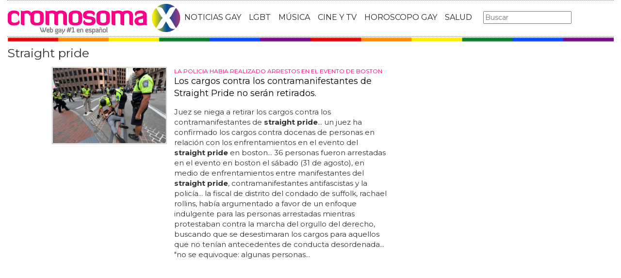

--- FILE ---
content_type: text/html; charset=utf-8
request_url: https://www.cromosomax.com/tag/straight-pride
body_size: 11315
content:

<!DOCTYPE html>
<html lang="es">
    <head>
        <link rel="icon" type="image/png" href="/static/img/favicon_cromosoma.ico">
        <meta charset="utf-8">
        <title>Straight pride [ Febrero 2026 ] | CromosomaX</title>
        <meta name="geo.region" content="">
        <meta name="theme-color" content="#ff006c">
        <meta name="robots" content="max-image-preview:large">

        
        <meta name="google-signin-client_id" content="9700954586-k6onrqu2i72uqccr560pdn96euc502vf.apps.googleusercontent.com">
        <script src="https://apis.google.com/js/platform.js?onload=renderButton" async defer></script>
        <script src="https://accounts.google.com/gsi/client" async defer></script>
        

        
        <link href='https://fonts.googleapis.com/css?family=Montserrat:400,700' rel='stylesheet' type='text/css'>
        <link rel="stylesheet" href="https://maxcdn.bootstrapcdn.com/bootstrap/3.3.5/css/bootstrap.min.css" integrity="sha512-dTfge/zgoMYpP7QbHy4gWMEGsbsdZeCXz7irItjcC3sPUFtf0kuFbDz/ixG7ArTxmDjLXDmezHubeNikyKGVyQ==" crossorigin="anonymous">
        <link rel="stylesheet" type="text/css" href="/static/css/base.css?v=5.8.6">
        <meta content="width=device-width, minimum-scale=1, maximum-scale=1" name="viewport">
        <meta name="format-detection" content="telephone=no">
        
        
        
        
        
        <link rel="stylesheet" type="text/css" href="/static/css/tag.css?v=5.8.6">
        <link rel="stylesheet" type="text/css" href="/static/css/lateral_news.css?v=5.8.6">
        <meta name="Description" content="Straight pride: 👨❤️👨 No te pierdas lo último y lo mejor sobre Straight pride en Web Gay - CromosomaX">
        <meta name="Keywords" content="straight pride">
        
        <meta name="DC.date.issued" content="2019-09-03 14:31">
        <meta name="date" content="2019-09-06 14:31"/>
        <meta property="article:published_time" content="2019-09-06 14:31"/>
        <meta property="article:modified_time" content="2019-09-03 14:31"/>
        
        <meta property="og:site_name" content="CromosomaX">
        <meta property="og:title" content="Straight pride. CromosomaX">
        <meta property="og:type" content="website">
        <meta property="og:image" content="https://www.cromosomax.com/pics/2019/09/los-cargos-contra-los-contramanifestantes-de-straight-pride-no-seran-retirados.jpg">
        <meta property="og:url" content="https://www.cromosomax.com/tag/straight-pride">
        <meta property="twitter:image" content="https://www.cromosomax.com/pics/2019/09/los-cargos-contra-los-contramanifestantes-de-straight-pride-no-seran-retirados.jpg">
        <meta name="robots" content="index,follow">
        <link rel="canonical" href="https://www.cromosomax.com/tag/straight-pride">


        <meta name="p:domain_verify" content="bdcc8e5073b0c2c61c25a8e29523d30b"/>

        <!-- Facebook Pixel Code -->
        <script>
          !function(f,b,e,v,n,t,s)
          {if(f.fbq)return;n=f.fbq=function(){n.callMethod?
          n.callMethod.apply(n,arguments):n.queue.push(arguments)};
          if(!f._fbq)f._fbq=n;n.push=n;n.loaded=!0;n.version='2.0';
          n.queue=[];t=b.createElement(e);t.async=!0;
          t.src=v;s=b.getElementsByTagName(e)[0];
          s.parentNode.insertBefore(t,s)}(window, document,'script',
          'https://connect.facebook.net/en_US/fbevents.js');
          fbq('init', '773096890031823');
          fbq('track', 'PageView');
        </script>
        <!-- End Facebook Pixel Code -->

        <script>
            (function(i,s,o,g,r,a,m){i['GoogleAnalyticsObject']=r;i[r]=i[r]||function(){
            (i[r].q=i[r].q||[]).push(arguments)},i[r].l=1*new Date();a=s.createElement(o),
            m=s.getElementsByTagName(o)[0];a.async=1;a.src=g;m.parentNode.insertBefore(a,m)
            })(window,document,'script','//www.google-analytics.com/analytics.js','ga');
            ga('create', 'UA-18697816-2', 'auto');
            ga('require', 'displayfeatures');
            ga('send', 'pageview');
        </script>

        <link rel="manifest" href="/static/manifest.json">
        <script src="https://ajax.googleapis.com/ajax/libs/jquery/3.2.1/jquery.min.js"></script>
        <script src="/static/js/adserver.js?v=5.8.6"></script>

    <meta name="facebook-domain-verification" content="ho246408s4cnufkdgcpbn5szj473ff" />

    <script async src="https://pagead2.googlesyndication.com/pagead/js/adsbygoogle.js?client=ca-pub-4470182540755683" crossorigin="anonymous"></script>

<script type="text/javascript" src="https://cache.consentframework.com/js/pa/39376/c/mcZeD/stub"></script>
<script type="text/javascript" src="https://choices.consentframework.com/js/pa/39376/c/mcZeD/cmp" async></script>

    </head>
    <body>
    <noscript><img height="1" width="1" style="display:none" src="https://www.facebook.com/tr?id=773096890031823&ev=PageView&noscript=1" alt="fb px"></noscript>
    
    <div id="Skin-Antevenio">
      
      <div class="container-fluid">
      
        <div id="general">
          <div id="header">
            
            
            <div id="header_ads_top" >
             
            </div>
            
            
            <nav class="navbar navbar-default">
              <div class="container-fluid">
                <div class="logobrand">
                  <a class="navbar-brand" href="/">
                    <img loading="lazy"  class="imglogo" src="/static/img/cromosomax_logo.png" alt="Web Gay" title="Web Gay">
                    
                  </a>
                </div>
                <div class="navbar-header">
                  <button type="button" class="navbar-toggle collapsed" data-toggle="collapse" data-target="#bs-example-navbar-collapse-1" aria-expanded="false">
                    <span class="sr-only">Toggle navigation</span>
                    <span class="icon-bar"></span>
                    <span class="icon-bar"></span>
                    <span class="icon-bar"></span>
                  </button>
                </div>
                <div class="collapse navbar-collapse" id="bs-example-navbar-collapse-1">
                  <ul class="nav navbar-nav">
                    <li>
                      <a href="/category/ultimas-noticias-gay" title="Noticias Gay">NOTICIAS GAY</a>
                    </li>
                    <li>
                      <a href="/category/lgbt" title="LGBT">LGBT</a>
                    </li>
                    <li>
                      <a href="/category/musica" title="Música GAY">MÚSICA</a>
                    </li>
                    <li>
                      <a href="/category/cine-y-tv" title="Cine y TV GAY">CINE Y TV</a>
                    </li>
                    <li>
                      <a href="/category/horoscopo-gay" title="Horoscopo Gay">HOROSCOPO GAY</a>
                    </li>
                    <li>
                      <a href="/category/salud" title="Salud lgbt">SALUD</a>
                    
                    </li>
                  </ul>
                  <form class="navbar-form navbar-left" action="/" method="post"><input type='hidden' name='csrfmiddlewaretoken' value='BWhFimn1GVBa2wHQaN7GWIXDzndFH7NtiDZ4AbaQe12WTKnwLjfIywJuktOo8IKR' />
                    <input type="text" name="searchbox" class="search-query span2" placeholder="Buscar" maxlength="100" required id="id_searchbox" />
                  </form>
                </div>
              </div>
              
            </nav>
            
          </div>
          <img loading="lazy" src="/static/img/barra_gay.png" class="barra_cab" title="barra head" alt="barra head">
          
          <div id="content" >
            
    
        
    <div id="header_medium" >
        
    </div>

    <div id="title_tag"><h1>Straight pride</h1></div>

        
            <div class="row">
              <div class="col-sm-12 col-md-offset-1 col-md-10 left">
                <div class="row pgnext"> 
                  <div class="col-sm-12 col-md-8">
                  
      
      <div id="1"></div>
      
      
      <div class="left_news row">
          <div class="img_left col-xs-10 col-sm-4">
              <picture>
                  <source media="(max-width: 768px)" srcset="/vs/pics/2019/09/los-cargos-contra-los-contramanifestantes-de-straight-pride-no-seran-retirados_top_news_index_m.jpg">
                  <source media="(min-width: 769px)" srcset="">
                  <img loading="lazy" title="Los cargos contra los contramanifestantes de Straight Pride no serán retirados." alt="Los cargos contra los contramanifestantes de Straight Pride no serán retirados." src="/pics/2019/09/los-cargos-contra-los-contramanifestantes-de-straight-pride-no-seran-retirados.jpg" style="width:100%">
              </picture>
          </div>
          <div class="text_left col-xs-12 col-sm-8">
              <div class="subtitle_left">LA POLICIA HABIA REALIZADO ARRESTOS EN EL EVENTO DE BOSTON</div>
              <div class="title_left"><a title="Los cargos contra los contramanifestantes de Straight Pride no serán retirados." href="/los-cargos-contra-los-contramanifestantes-de-straight-pride-no-seran-retirados"><h2>Los cargos contra los contramanifestantes de Straight Pride no serán retirados.</h2></a></div>
              <div class="excerpt_left">Juez se niega a retirar los cargos contra los contramanifestantes de <strong>straight pride</strong>... un juez ha confirmado los cargos contra docenas de personas en relaci&oacute;n con los enfrentamientos en el evento del <strong>straight pride</strong> en boston... 36 personas fueron arrestadas en el evento en boston el s&aacute;bado (31 de agosto), en medio de enfrentamientos entre manifestantes del <strong>straight pride</strong>, contramanifestantes antifascistas y la polic&iacute;a... la fiscal de distrito del condado de suffolk, rachael rollins, hab&iacute;a argumentado a favor de un enfoque indulgente para las personas arrestadas mientras protestaban contra la marcha del orgullo del derecho, buscando que se desestimaran los cargos para aquellos que no ten&iacute;an antecedentes de conducta desordenada... "no se equivoque: algunas personas...</div>
          </div>
      </div>
      
      
      <div class="left_news row">
          <div class="img_left col-xs-10 col-sm-4">
              <picture>
                  <source media="(max-width: 768px)" srcset="/vs/pics/2014/07/broke-straight-boys-reality-gay_top_news_index_m.jpg">
                  <source media="(min-width: 769px)" srcset="">
                  <img loading="lazy" title="&#39;Broke Straight Boys&#39;, reality de heteros haciendo porno gay" alt="&#39;Broke Straight Boys&#39;, reality de heteros haciendo porno gay" src="/pics/2014/07/broke-straight-boys-reality-gay.jpg" style="width:100%">
              </picture>
          </div>
          <div class="text_left col-xs-12 col-sm-8">
              <div class="subtitle_left">SAFE FOR WORK, TRANQUI</div>
              <div class="title_left"><a title="&#39;Broke Straight Boys&#39;, reality de heteros haciendo porno gay" href="/broke-straight-boys-reality-de-heteros-haciendo-porno-gay"><h2>&#39;Broke Straight Boys&#39;, reality de heteros haciendo porno gay</h2></a></div>
              <div class="excerpt_left">Broke <strong>straight</strong> boys... si hace unas semanas habl&aacute;bamos de heteros haciendo porno gay en el documental '<strong>straight</strong> guys', ahora cambiamos de g&eacute;nero y pasamos del documental al reality show con 'broke <strong>straight</strong> boys'... 'broke <strong>straight</strong> boys', reality de heteros haciendo porno gay: los creadores de la p&aacute;gina web de pornograf&iacute;a homosexual del mismo nombre han preparado un reality show absurdo de la vida de sus actores heterosexuales que trabajan en el porno gay para ganarse el pan... seguro que te mor&iacute;as por conocer todos los detalles turbios de las vidas de los hombres que trabajan en la web de porno gay hom&oacute;nima, y en 'broke <strong>straight</strong> boys' podr&aacute;s ver que estos gay for pay se lo pasan pipa viajando por los orgullos gay del mundo, soltando comentarios...</div>
          </div>
      </div>
      
      
      <div class="left_news row">
          <div class="img_left col-xs-10 col-sm-4">
              <picture>
                  <source media="(max-width: 768px)" srcset="/vs/pics/2014/06/heteros-porno-gay-straight-guys-documental_top_news_index_m.jpg">
                  <source media="(min-width: 769px)" srcset="">
                  <img loading="lazy" title="Heteros haciendo porno gay en el documental &#39;Straight Guys&#39;" alt="Heteros haciendo porno gay en el documental &#39;Straight Guys&#39;" src="/pics/2014/06/heteros-porno-gay-straight-guys-documental.jpg" style="width:100%">
              </picture>
          </div>
          <div class="text_left col-xs-12 col-sm-8">
              <div class="subtitle_left">NSFW!</div>
              <div class="title_left"><a title="Heteros haciendo porno gay en el documental &#39;Straight Guys&#39;" href="/heteros-haciendo-porno-gay-en-el-documental-straight-guys"><h2>Heteros haciendo porno gay en el documental &#39;Straight Guys&#39;</h2></a></div>
              <div class="excerpt_left">Obviamente, el tr&aacute;iler de '<strong>straight</strong> guys' es nsfw, as&iacute; que cuidad&iacute;n cuando le des al play para ver trabajos de conner habib, bravo delta o chaosmen... s&iacute;, aunque a veces nos cueste cre&eacute;rnoslo, en el porno gay trabajan heteros con novia y a algunos gays les gusta m&aacute;s el porno si saben que los actores son heterosexuales... el director daniel laurin ha presentado en el reciente festival doc now de toronto su &uacute;ltimo trabajo, '<strong>straight</strong> guys'... en '<strong>straight</strong> guys' se habla con varios actores heterosexuales que hacen porno gay, y por supuesto, se incluyen im&aacute;genes muy subiditas de tono... &iexcl;para gustos, colores!... en &eacute;l, explora el mundo del porno gay y los heterosexuales que trabajan en &eacute;l...</div>
          </div>
      </div>
      
      
      <div class="left_news row">
          <div class="img_left col-xs-10 col-sm-4">
              <picture>
                  <source media="(max-width: 768px)" srcset="/vs/pics/2014/05/gay-lives-of-straight-guys_top_news_index_m.jpg">
                  <source media="(min-width: 769px)" srcset="">
                  <img loading="lazy" title="&#39;Gay Lives Of Straight Guys&#39;, documental sobre heteros en el mundo gay" alt="&#39;Gay Lives Of Straight Guys&#39;, documental sobre heteros en el mundo gay" src="/pics/2014/05/gay-lives-of-straight-guys.jpg" style="width:100%">
              </picture>
          </div>
          <div class="text_left col-xs-12 col-sm-8">
              <div class="subtitle_left">HETEROS CURIOSOS</div>
              <div class="title_left"><a title="&#39;Gay Lives Of Straight Guys&#39;, documental sobre heteros en el mundo gay" href="/gay-lives-of-straight-guys-documental-sobre-heteros-en-el-mundo-gay"><h2>&#39;Gay Lives Of Straight Guys&#39;, documental sobre heteros en el mundo gay</h2></a></div>
              <div class="excerpt_left">Aqu&iacute; tienes el tr&aacute;iler de 'gay lives of <strong>straight</strong> guys'... 'gay lives of <strong>straight</strong> guys', documental sobre heteros en el mundo gay: el canal de televisi&oacute;n gay logo estrenar&aacute; el 10 de junio esta producci&oacute;n centrada en la historia de varios hombres heterosexuales con trabajos y estilos de vida m&aacute;s cercanos a lo gay... "los heterosexuales ya no se sienten amenazados por los gays" es uno de los rancios reclamos de 'gay lives of <strong>straight</strong> guys', un documental sobre gente heterosexual como un peluquero, un dise&ntilde;ador de moda, un t&iacute;o que trabaja en un gimnasio gay, otro en un bar gay, otro en un equipo de f&uacute;tbol y un chico heterosexual que acompa&ntilde;a a su amigo gay de fiesta por el ambiente... &iexcl;qu&eacute; sorpresa que heteros y...</div>
          </div>
      </div>
      
      
      <div class="left_news row">
          <div class="img_left col-xs-10 col-sm-4">
              <picture>
                  <source media="(max-width: 768px)" srcset="/vs/pics/2019/06/twitter-tiene-mucho-que-decir-sobre-este-desfile-de-straight-pride-que-se-celebra-en-boston-0_top_news_index_m.jpg">
                  <source media="(min-width: 769px)" srcset="">
                  <img loading="lazy" title="Twitter tiene mucho que decir sobre este desfile de &quot;Straight Pride&quot; que se celebra en Boston" alt="Twitter tiene mucho que decir sobre este desfile de &quot;Straight Pride&quot; que se celebra en Boston" src="/pics/2019/06/twitter-tiene-mucho-que-decir-sobre-este-desfile-de-straight-pride-que-se-celebra-en-boston-0.jpg" style="width:100%">
              </picture>
          </div>
          <div class="text_left col-xs-12 col-sm-8">
              <div class="subtitle_left">MULTITUD DE TWEETS DE TODO TIPO INVADEN LAS REDES SOCIALES POR EL STRAIGHT PRIDE</div>
              <div class="title_left"><a title="Twitter tiene mucho que decir sobre este desfile de &quot;Straight Pride&quot; que se celebra en Boston" href="/twitter-tiene-mucho-que-decir-sobre-este-desfile-de-straight-pride-que-se-celebra-en-boston"><h2>Twitter tiene mucho que decir sobre este desfile de &quot;Straight Pride&quot; que se celebra en Boston</h2></a></div>
              <div class="excerpt_left">Los gays a boston cuando se enteran de la <strong>straight pride</strong> parade pic... aqu&iacute; est&aacute;n algunas de las personas que asistieron al boston <strong>straight pride</strong> parade, incluyendo un fan de @yankees... la ciudad de boston probablemente celebrar&aacute; un desfile de <strong>straight pride</strong> en agosto gracias al trabajo de un grupo de extrema derecha llamado super happy fun america... "mi motivaci&oacute;n para participar en el <strong>straight pride</strong> de este a&ntilde;o es hacer que la extrema izquierda se d&eacute; cuenta de lo locos que se han vuelto y de lo abarcadores que son", dijo... boston ya tiene <strong>straight pride</strong>; se llama el d&iacute;a de san patricio y hasta hay un desfile... boston <strong>straight pride</strong> parade u tienes que venir disfrazado como tu personaje favorito de mark wahlberg todo el mundo anda por ah&iacute...</div>
          </div>
      </div>
      
      
      <div id="left_news">
          
      </div>
      
      <div class="left_news row">
          <div class="img_left col-xs-10 col-sm-4">
              <picture>
                  <source media="(max-width: 768px)" srcset="/vs/pics/2019/08/gay-hijo-del-organizador-straight-pride-habla-en-contra-de-su-madre-homofobica_top_news_index_m.jpg">
                  <source media="(min-width: 769px)" srcset="">
                  <img loading="lazy" title="El Hijo gay del organizador &quot;Straight Pride&quot; habla en contra de su madre homofóbica" alt="El Hijo gay del organizador &quot;Straight Pride&quot; habla en contra de su madre homofóbica" src="/pics/2019/08/gay-hijo-del-organizador-straight-pride-habla-en-contra-de-su-madre-homofobica.jpg" style="width:100%">
              </picture>
          </div>
          <div class="text_left col-xs-12 col-sm-8">
              <div class="subtitle_left">HIJO GAY CARGA CONTRA SU MADRE HOMOFÓBICA</div>
              <div class="title_left"><a title="El Hijo gay del organizador &quot;Straight Pride&quot; habla en contra de su madre homofóbica" href="/el-hijo-gay-del-organizador-straight-pride-habla-en-contra-de-su-madre-homofobica"><h2>El Hijo gay del organizador &quot;Straight Pride&quot; habla en contra de su madre homofóbica</h2></a></div>
              <div class="excerpt_left">El otro cofundador del evento, don grundmann, tiene una larga historia de promover el odio, fundando varios grupos anti-gay, incluyendo la national <strong>straight pride</strong> coalition y citizens against perversion... matthew mason, el hijo gay de mylinda mason, uno de los co-organizadores de un evento de <strong>straight pride</strong> planeado para finales de este mes en modesto, california, est&aacute; hablando en contra de su madre homof&oacute;bica... en una entrevista el mes pasado, grundmann dijo a los periodistas: "vamos a cambiar la marea cultural y a lograrlo, cosas como la fluidez de g&eacute;nero y la transexualidad, vamos a asociarlas con lo que son: ideas enfermas y malvadas"... matthew mason dice que si el evento ocurre, duda que atraiga a mucha gente, a pesar de que los organizadores dicen que esperan al...</div>
          </div>
      </div>
      
      
      <div class="left_news row">
          <div class="img_left col-xs-10 col-sm-4">
              <picture>
                  <source media="(max-width: 768px)" srcset="/vs/pics/2019/06/activistas-de-derecha-estan-celebrando-un-desfile-deorgullo-heterosexual-en-boston_top_news_index_m.jpg">
                  <source media="(min-width: 769px)" srcset="">
                  <img loading="lazy" title="Activistas de derecha están celebrando un desfile de&#39;Orgullo Heterosexual&#39; en Boston" alt="Activistas de derecha están celebrando un desfile de&#39;Orgullo Heterosexual&#39; en Boston" src="/pics/2019/06/activistas-de-derecha-estan-celebrando-un-desfile-deorgullo-heterosexual-en-boston.jpg" style="width:100%">
              </picture>
          </div>
          <div class="text_left col-xs-12 col-sm-8">
              <div class="subtitle_left">LOS PARTIDARIOS DE TRUMP EN BOSTON, QUIEREN REALIZAR UN DESFILE DE &#39;ORGULLO HETEROSEXUAL&#39;</div>
              <div class="title_left"><a title="Activistas de derecha están celebrando un desfile de&#39;Orgullo Heterosexual&#39; en Boston" href="/activistas-de-derecha-estan-celebrando-un-desfile-deorgullo-heterosexual-en-boston"><h2>Activistas de derecha están celebrando un desfile de&#39;Orgullo Heterosexual&#39; en Boston</h2></a></div>
              <div class="excerpt_left">Los organizadores del boston <strong>straight pride</strong> exigen la misma ruta que el desfile del orgullo lgbt... en un post de facebook, sahady afirm&oacute;: "parece que se va a celebrar el boston <strong>straight pride</strong> parade... los organizadores del boston <strong>straight pride</strong> est&aacute;n exigiendo "la misma ruta de desfile que el boston <strong>pride</strong> parade[y] las mismas comodidades que se dieron para el desfile lgbtq+", incluyendo el cierre de calles y el permiso para las carrozas del desfile... no es el primer intento de organizar un evento de <strong>straight pride</strong>, aunque la mayor&iacute;a de los esfuerzos anteriores no han logrado reunir a m&aacute;s de 10 asistentes... el sitio web especifica que todos son bienvenidos al evento excepto "antifa", una referencia a los manifestantes antifascistas... si quieres venir como individuo...</div>
          </div>
      </div>
      
      
      <div class="left_news row">
          <div class="img_left col-xs-10 col-sm-4">
              <picture>
                  <source media="(max-width: 768px)" srcset="/vs/pics/2015/03/actores_desnudos_the_last_straight_man_top_news_index_m.jpg">
                  <source media="(min-width: 769px)" srcset="">
                  <img loading="lazy" title="Actores desnudos en &#39;The Last Straight Man&#39;" alt="Actores desnudos en &#39;The Last Straight Man&#39;" src="/pics/2015/03/actores_desnudos_the_last_straight_man.jpg" style="width:100%">
              </picture>
          </div>
          <div class="text_left col-xs-12 col-sm-8">
              <div class="subtitle_left">MARK CIRILLO Y SCOTT SELL</div>
              <div class="title_left"><a title="Actores desnudos en &#39;The Last Straight Man&#39;" href="/actores-desnudos-en-the-last-straight-man"><h2>Actores desnudos en &#39;The Last Straight Man&#39;</h2></a></div>
              <div class="excerpt_left">Cine gay y con desnudos: no te pierdas lo expl&iacute;cita que es 'the last <strong>straight</strong> man'... 'the last <strong>straight</strong> man' es una peli independiente de 2014 que refleja la relaci&oacute;n entre un hombre gay en el armario y su mejor amigo hetero... ambos dan el salto a experimentar juntos en la despedida de soltero de uno de ellos y as&iacute; empieza una relaci&oacute;n que evoluciona con el tiempo con todas las consecuencias... adem&aacute;s de ser un buen reflejo de todos los heteros curiosos, bicuriosos, etc... es una buena oportunidad para disfrutar de escenas de sexo naturales, sexys, divertidas y con dos actores que est&aacute;n muy buenos... no te pierdas los desnudos de mark cirillo y scott sell, que adem&aacute;s de hacerlo muy bien, est&aacute;n muy buenos...</div>
          </div>
      </div>
      
      
      <div class="left_news row">
          <div class="img_left col-xs-10 col-sm-4">
              <picture>
                  <source media="(max-width: 768px)" srcset="/vs/pics/2019/09/un-juezescandaloso-hizo-arrestar-a-un-abogado-en-el-tribunal-mientras-trataba-de-defender-a-los-manifestantes-del-straight-pride_top_news_index_m.jpg">
                  <source media="(min-width: 769px)" srcset="">
                  <img loading="lazy" title="Un juez &#39;escandaloso&#39; hizo arrestar a un abogado en el tribunal" alt="Un juez &#39;escandaloso&#39; hizo arrestar a un abogado en el tribunal" src="/pics/2019/09/un-juezescandaloso-hizo-arrestar-a-un-abogado-en-el-tribunal-mientras-trataba-de-defender-a-los-manifestantes-del-straight-pride.jpg" style="width:100%">
              </picture>
          </div>
          <div class="text_left col-xs-12 col-sm-8">
              <div class="subtitle_left">MIENTRAS TRATABA DE DEFENDER A LOS MANIFESTANTES DEL ORGULLO HETERO.</div>
              <div class="title_left"><a title="Un juez &#39;escandaloso&#39; hizo arrestar a un abogado en el tribunal" href="/un-juez-escandaloso-hizo-arrestar-a-un-abogado-en-el-tribunal"><h2>Un juez &#39;escandaloso&#39; hizo arrestar a un abogado en el tribunal</h2></a></div>
              <div class="excerpt_left">Una juez "escandalosa" hizo arrestar a un abogado por leer la jurisprudencia en la corte mientras defend&iacute;a a sus clientes; contramanifestantes pro-lgbt+ <strong>straight pride</strong>... participantes del desfile desfilando en el boston <strong>straight pride</strong> parade and rally organizado por super happy fun america el 31 de agosto de 2019 en boston, massachusetts... el desfile del orgullo heterosexual suscit&oacute; varias contramanifestaciones, que llevaron a 36 manifestantes a ser arrestados por la polic&iacute;a local... ella no lo hizo... oficiales de la polic&iacute;a de boston arrestan a un manifestante en contra del desfile del "orgullo hetero" en boston, el 31 de agosto de 2019... un funcionario del tribunal la detuvo durante unas dos horas antes de su puesta en libertad...</div>
          </div>
      </div>
      
      
      <div class="left_news row">
          <div class="img_left col-xs-10 col-sm-4">
              <picture>
                  <source media="(max-width: 768px)" srcset="/vs/pics/2019/09/alexandria-ocasio-cortez-cierra-el-straight-pride-de-boston-y-no-se-detiene_top_news_index_m.jpg">
                  <source media="(min-width: 769px)" srcset="">
                  <img loading="lazy" title="Alexandria Ocasio-Cortez cierra el Straight Pride de Boston" alt="Alexandria Ocasio-Cortez cierra el Straight Pride de Boston" src="/pics/2019/09/alexandria-ocasio-cortez-cierra-el-straight-pride-de-boston-y-no-se-detiene.jpg" style="width:100%">
              </picture>
          </div>
          <div class="text_left col-xs-12 col-sm-8">
              <div class="subtitle_left">Y NO SE RETRACTA</div>
              <div class="title_left"><a title="Alexandria Ocasio-Cortez cierra el Straight Pride de Boston" href="/alexandria-ocasio-cortez-cierra-el-straight-pride-de-boston"><h2>Alexandria Ocasio-Cortez cierra el Straight Pride de Boston</h2></a></div>
              <div class="excerpt_left">El boston <strong>straight pride</strong> ridiculizado por internet... la diputada alexandria ocasio-cortez no qued&oacute; impresionada por el <strong>straight pride</strong> de boston... el desfile del orgullo heterosexual es tan vergonzoso que tengo miedo de decirles a mis padres que soy heterosexual... ocasio-cortez fue uno de los muchos que acudieron a twitter para burlarse de los que marcharon en el desfile del s&aacute;bado, al que se refiri&oacute; como un desfile de "'lucho contra la masculinidad'" y de "el desfile de la supremac&iacute;a blanca de boston"... &iquest;una forma de apoyar a la comunidad lgbtq local impactada por el desfile de la supremac&iacute;a blanca de boston?... a m&iacute; me parece m&aacute;s bien un desfile de "yo lucho contra la masculinidad"... 000 d&oacute;lares, el 164% de su objetivo...</div>
          </div>
      </div>
      
    <ul class="pager">
        <li class="previous">
        
        </li>
        <li >
        
        <a class="next" rel="nofollow" href="/tag/straight-pride/page/2">Siguiente &rarr;</a>
        
        </li>
    </ul>
    <div id="espacio" style="text-align: center;margin-bottom:100px;"><img loading="lazy" src="/static/img/cxflecha.gif" width="100%"></div>
    <script>
      $.fn.isInViewport = function() {
          var elementTop = $(this).offset().top;
          var elementBottom = elementTop + $(this).outerHeight();

          var viewportTop = $(window).scrollTop();
          var viewportBottom = viewportTop + $(window).height();

          return elementBottom > viewportTop && elementTop < viewportBottom;
      };
      $(window).on('resize scroll', function() {
        if ($('#1').isInViewport() && window.location.pathname != "/tag/straight-pride") {
	  window.location.href = "/tag/straight-pride";
        }
      });
    </script>

                  </div>
                  <div class="col-sm-12 col-md-4">
                    <div class="sigueme">
                      
		              <div id="publi_lateral">
                        
                      </div>
                    </div>
                  </div>
                </div>
              </div>
            </div>


        
        
    <div class="row">
        <div id="header_ads_bottom">
              
        </div>
    </div>

    

<div id="modal_popup" class="modal popup" tabindex="-1" role="dialog" aria-label="modal_popupLabel" aria-hidden="true">
  <div class="modal-dialog modal-lg modal_popup">
    <div class="modal-content">
      <div class="modal-body" style="background-color: #F7F1F1;padding: 0;">
        <form id="envio_newsletter"><input type='hidden' name='csrfmiddlewaretoken' value='BWhFimn1GVBa2wHQaN7GWIXDzndFH7NtiDZ4AbaQe12WTKnwLjfIywJuktOo8IKR' />
          <div class="row">
            <div class="col-md-12 col-xs-12">
              <picture>
                <img  alt="Noticias LGBTIQ+" src="/static/img/news.png" style="width: 100%;">
              </picture>
            </div>
            <div class="col-xs-12 col-md-offset-2 col-md-8" style="margin-top:14px;text-align:left;padding: 25px;">
              <p style="font-size: 22px;font-weight: bold;text-align: center;">¿Quieres enterarte de las mejores noticias LGBTIQ+?</p>
              <input type="email" name="email_newsletter" placeholder="Introduce tu email" class="form-control" required id="id_email_newsletter" />
              <p class="info_terminos"><input type="checkbox" name="confirm_laws" required id="id_confirm_laws" /> Acepto los <a href="https://www.trendingttopics.com/avisolegal" rel="nofollow" title="privacidad" target="_blank">terminos y condiciones</a> y la <a href="https://www.trendingttopics.com/avisolegal" rel="nofollow" title="privacidad" target="_blank">política de privacidad</a>.</p>
              <button class="btn btn-primary" id="button-nl" type="submit" value="Suscribete" style="padding: 10px 40px;font-size: 18px;font-weight: bold;">SI QUIERO</button>
              <button aria-label="Close" data-dismiss="modal" class="si_no btn btn-default" type="button" style="margin-top: 15px;">No me interesa</button>
              <div class="message"></div>
            </div>
          </div>
        </form>
      </div>
    </div>
  </div>
</div>




          </div>
          

<div class="scrpt">
    <script>
        $(document).ready(function() {
           var win = $(window);
           var flag = true;
           $(window).scroll(function(){
               $('.irobanews').css({"height":win.height()});
               //if ($(document).height() - win.height() == win.scrollTop() && flag){
               if (flag && $('#footer').isInViewport()) {
                   flag = false;
                   $('.loader').show();
	           if ($(window).width() > 991){
	               $('.sigueme').remove();}
                   $.ajax({
                       url: '/tag/straight-pride/page/2',
                       dataType: 'html',
                       success: function(response) {
                         window.location.href = '/tag/straight-pride/page/2';
                       }
                   });
               }
          });
        });
    </script>
</div>



          
          <footer id="footer">
            <a title="Publicidad" rel="nofollow" href="https://www.trendingttopics.com/publicidad">PUBLICIDAD</a>&nbsp;&nbsp;&nbsp;&nbsp;
            <a title="Colabora" rel="nofollow" href="https://www.trendingttopics.com/colabora">COLABORA</a>&nbsp;&nbsp;&nbsp;&nbsp;
            <a title="Aviso legal" rel="nofollow" href="https://www.trendingttopics.com/avisolegal">AVISO LEGAL</a>&nbsp;&nbsp;&nbsp;&nbsp;
            <a title="Contacto" rel="nofollow" href="https://www.cromosomax.com/564-contacto">CONTACTO</a>&nbsp;&nbsp;&nbsp;&nbsp;
            Copyright 2026 CromosomaX <img loading="lazy" style="float:right;margin-top:-11px" height="35" width="201" title="Trending Topics" alt="Trending Topics" src="https://www.trendingttopics.com/static/img/logoTT35.png">

            <!-- Quantcast Tag -->
            <script>
            var _qevents = _qevents || [];
            (function() {
            var elem = document.createElement('script');
            elem.src = (document.location.protocol == "https:" ? "https://secure" : "http://edge") + ".quantserve.com/quant.js";
            elem.async = true;
            elem.type = "text/javascript";
            var scpt = document.getElementsByTagName('script')[0];
            scpt.parentNode.insertBefore(elem, scpt);
            })();
            _qevents.push({
            qacct:"p-h3D9ak5wg5Mwr"
            });
            </script>
            
            <noscript>
            <div style="display:none;">
              <img loading="lazy" src="//pixel.quantserve.com/pixel/p-h3D9ak5wg5Mwr.gif" height="1" width="1" alt="Quantcast"/>
            </div>
            </noscript>
            <!-- End Quantcast tag -->

            

          </footer>
        </div>
      </div>
    </div>

  

      <script src="https://www.gstatic.com/firebasejs/4.9.1/firebase.js"></script>
      <script>
        // Initialize Firebase
        var config = {
          apiKey: "AIzaSyDXUGUR0KKE-fDEBLrvaTsIZskdQY5ZwwQ",
          authDomain: "cromosomax-52471.firebaseapp.com",
          databaseURL: "https://cromosomax-52471.firebaseio.com",
          projectId: "cromosomax-52471",
          storageBucket: "cromosomax-52471.appspot.com",
          messagingSenderId: "889082167641"
        };

        firebase.initializeApp(config);
      </script>
      <script src="https://www.gstatic.com/firebasejs/4.9.1/firebase-messaging.js"></script>

      <script src="https://maxcdn.bootstrapcdn.com/bootstrap/3.3.5/js/bootstrap.min.js" integrity="sha512-K1qjQ+NcF2TYO/eI3M6v8EiNYZfA95pQumfvcVrTHtwQVDG+aHRqLi/ETn2uB+1JqwYqVG3LIvdm9lj6imS/pQ==" crossorigin="anonymous"></script>
      <script src="/static/js/base.js?v=5.8.6"></script>

      <script>reqPermissionNouser();</script>


      <script src="/static/js/base_lateral.js?v=5.8.6"></script>
      
      <script src="/static/js/newsletter.js?v=5.8.6"></script>
      
      
      <div id="g_id_onload"
        data-client_id="9700954586-k6onrqu2i72uqccr560pdn96euc502vf.apps.googleusercontent.com"
        data-context="signin"
        data-login_uri="https://www.cromosomax.com/register_google/"
        data-ux-mode="popup"
        data-auto_prompt="true">
      </div>
      
      
      



    </body>
</html>


--- FILE ---
content_type: text/html; charset=utf-8
request_url: https://www.google.com/recaptcha/api2/aframe
body_size: 267
content:
<!DOCTYPE HTML><html><head><meta http-equiv="content-type" content="text/html; charset=UTF-8"></head><body><script nonce="KGWmvWCPpPET8Ayv1oSFuA">/** Anti-fraud and anti-abuse applications only. See google.com/recaptcha */ try{var clients={'sodar':'https://pagead2.googlesyndication.com/pagead/sodar?'};window.addEventListener("message",function(a){try{if(a.source===window.parent){var b=JSON.parse(a.data);var c=clients[b['id']];if(c){var d=document.createElement('img');d.src=c+b['params']+'&rc='+(localStorage.getItem("rc::a")?sessionStorage.getItem("rc::b"):"");window.document.body.appendChild(d);sessionStorage.setItem("rc::e",parseInt(sessionStorage.getItem("rc::e")||0)+1);localStorage.setItem("rc::h",'1770005180343');}}}catch(b){}});window.parent.postMessage("_grecaptcha_ready", "*");}catch(b){}</script></body></html>